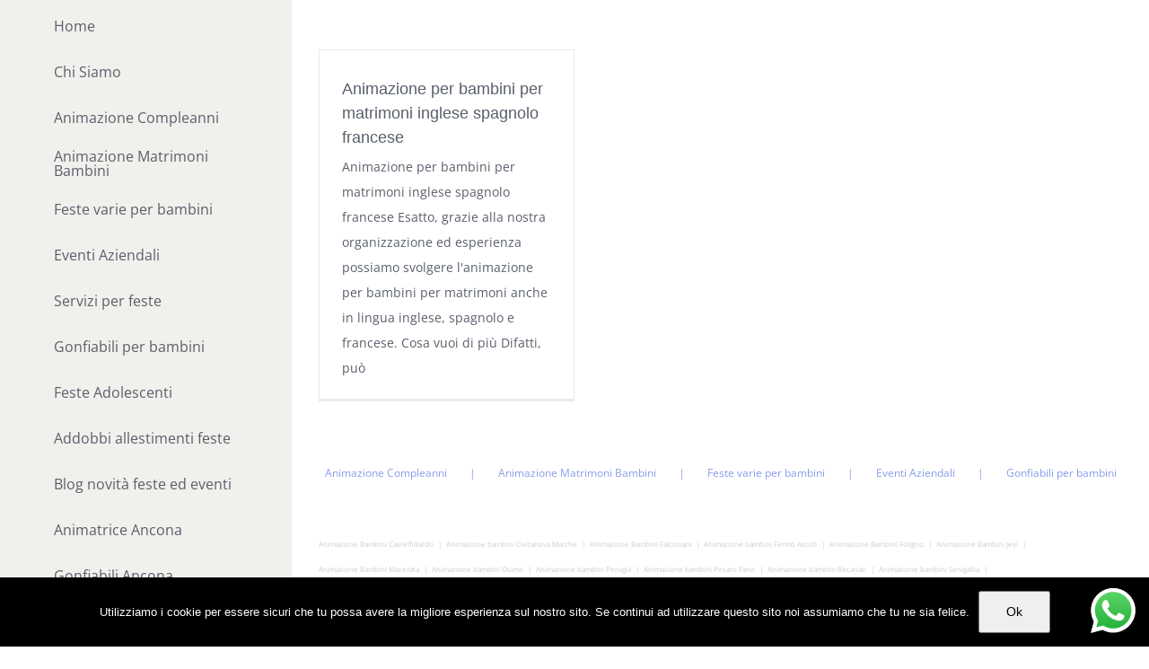

--- FILE ---
content_type: text/html; charset=UTF-8
request_url: https://www.animazionebambiniancona.it/tag/animazione-bambini-matrimonio-inglese/
body_size: 16896
content:
<!DOCTYPE html>
<html class="avada-html-layout-wide avada-html-header-position-left avada-html-is-archive" lang="it-IT" prefix="og: http://ogp.me/ns# fb: http://ogp.me/ns/fb#">
<head>
	<meta http-equiv="X-UA-Compatible" content="IE=edge" />
	<meta http-equiv="Content-Type" content="text/html; charset=utf-8"/>
	<meta name="viewport" content="width=device-width, initial-scale=1" />
	<meta name='robots' content='index, follow, max-image-preview:large, max-snippet:-1, max-video-preview:-1' />
	
	
	<!-- This site is optimized with the Yoast SEO plugin v26.4 - https://yoast.com/wordpress/plugins/seo/ -->
	<link media="all" href="https://www.animazionebambiniancona.it/wp-content/cache/autoptimize/css/autoptimize_d4f9abe585305968caf8433893157d3c.css" rel="stylesheet"><title>Animazione bambini matrimonio inglese Archives - Animazione per Bambini Ancona</title>
	<link rel="canonical" href="https://www.animazionebambiniancona.it/tag/animazione-bambini-matrimonio-inglese/" />
	<meta property="og:locale" content="it_IT" />
	<meta property="og:type" content="article" />
	<meta property="og:title" content="Animazione bambini matrimonio inglese Archives - Animazione per Bambini Ancona" />
	<meta property="og:url" content="https://www.animazionebambiniancona.it/tag/animazione-bambini-matrimonio-inglese/" />
	<meta property="og:site_name" content="Animazione per Bambini Ancona" />
	<meta property="og:image" content="https://www.animazionebambiniancona.it/wp-content/uploads/2018/11/Logo-Maracaibo-Animazione-per-bambini.jpg" />
	<meta property="og:image:width" content="176" />
	<meta property="og:image:height" content="114" />
	<meta property="og:image:type" content="image/jpeg" />
	<meta name="twitter:card" content="summary_large_image" />
	<script type="application/ld+json" class="yoast-schema-graph">{"@context":"https://schema.org","@graph":[{"@type":"CollectionPage","@id":"https://www.animazionebambiniancona.it/tag/animazione-bambini-matrimonio-inglese/","url":"https://www.animazionebambiniancona.it/tag/animazione-bambini-matrimonio-inglese/","name":"Animazione bambini matrimonio inglese Archives - Animazione per Bambini Ancona","isPartOf":{"@id":"https://www.animazionebambiniancona.it/#website"},"primaryImageOfPage":{"@id":"https://www.animazionebambiniancona.it/tag/animazione-bambini-matrimonio-inglese/#primaryimage"},"image":{"@id":"https://www.animazionebambiniancona.it/tag/animazione-bambini-matrimonio-inglese/#primaryimage"},"thumbnailUrl":"https://www.animazionebambiniancona.it/wp-content/uploads/2018/08/Entertainment-for-children-during-wedding-4.jpg","breadcrumb":{"@id":"https://www.animazionebambiniancona.it/tag/animazione-bambini-matrimonio-inglese/#breadcrumb"},"inLanguage":"it-IT"},{"@type":"ImageObject","inLanguage":"it-IT","@id":"https://www.animazionebambiniancona.it/tag/animazione-bambini-matrimonio-inglese/#primaryimage","url":"https://www.animazionebambiniancona.it/wp-content/uploads/2018/08/Entertainment-for-children-during-wedding-4.jpg","contentUrl":"https://www.animazionebambiniancona.it/wp-content/uploads/2018/08/Entertainment-for-children-during-wedding-4.jpg","width":644,"height":302,"caption":"Animazione per bambini per matrimoni inglese francese spagnolo"},{"@type":"BreadcrumbList","@id":"https://www.animazionebambiniancona.it/tag/animazione-bambini-matrimonio-inglese/#breadcrumb","itemListElement":[{"@type":"ListItem","position":1,"name":"Home","item":"https://www.animazionebambiniancona.it/"},{"@type":"ListItem","position":2,"name":"Animazione bambini matrimonio inglese"}]},{"@type":"WebSite","@id":"https://www.animazionebambiniancona.it/#website","url":"https://www.animazionebambiniancona.it/","name":"Animazione per Bambini Ancona","description":"La migliore animazione della provincia di Ancona e dintorni !!!","publisher":{"@id":"https://www.animazionebambiniancona.it/#organization"},"potentialAction":[{"@type":"SearchAction","target":{"@type":"EntryPoint","urlTemplate":"https://www.animazionebambiniancona.it/?s={search_term_string}"},"query-input":{"@type":"PropertyValueSpecification","valueRequired":true,"valueName":"search_term_string"}}],"inLanguage":"it-IT"},{"@type":"Organization","@id":"https://www.animazionebambiniancona.it/#organization","name":"Animazione Maracaibo Ancona","url":"https://www.animazionebambiniancona.it/","logo":{"@type":"ImageObject","inLanguage":"it-IT","@id":"https://www.animazionebambiniancona.it/#/schema/logo/image/","url":"https://www.animazionebambiniancona.it/wp-content/uploads/2021/11/Animazione-Maracaibo-Eventi-Feste-Gonfiabili-Allestimenti-Logo-rid-2-min.jpg","contentUrl":"https://www.animazionebambiniancona.it/wp-content/uploads/2021/11/Animazione-Maracaibo-Eventi-Feste-Gonfiabili-Allestimenti-Logo-rid-2-min.jpg","width":213,"height":232,"caption":"Animazione Maracaibo Ancona"},"image":{"@id":"https://www.animazionebambiniancona.it/#/schema/logo/image/"},"sameAs":["https://www.facebook.com/AnimazioneMaracaibo/","https://www.youtube.com/channel/UC0QU3U8mYpk8tCZwY8-3m3g"]}]}</script>
	<!-- / Yoast SEO plugin. -->


<link rel="alternate" type="application/rss+xml" title="Animazione per Bambini Ancona &raquo; Feed" href="https://www.animazionebambiniancona.it/feed/" />
<link rel="alternate" type="application/rss+xml" title="Animazione per Bambini Ancona &raquo; Feed dei commenti" href="https://www.animazionebambiniancona.it/comments/feed/" />
					<link rel="shortcut icon" href="https://www.animazionebambiniancona.it/wp-content/uploads/2018/08/Logo-Animazione-per-bambini-Maracaibo-per-mobile.jpg" type="image/x-icon" />
		
					<!-- Apple Touch Icon -->
			<link rel="apple-touch-icon" sizes="180x180" href="https://www.animazionebambiniancona.it/wp-content/uploads/2018/08/Logo-Animazione-per-bambini-Maracaibo-per-mobile.jpg">
		
					<!-- Android Icon -->
			<link rel="icon" sizes="192x192" href="https://www.animazionebambiniancona.it/wp-content/uploads/2018/08/Logo-Animazione-per-bambini-Maracaibo-per-mobile.jpg">
		
					<!-- MS Edge Icon -->
			<meta name="msapplication-TileImage" content="https://www.animazionebambiniancona.it/wp-content/uploads/2018/08/Logo-Animazione-per-bambini-Maracaibo-per-mobile.jpg">
				<link rel="alternate" type="application/rss+xml" title="Animazione per Bambini Ancona &raquo; Animazione bambini matrimonio inglese Feed del tag" href="https://www.animazionebambiniancona.it/tag/animazione-bambini-matrimonio-inglese/feed/" />
				
		<meta property="og:locale" content="it_IT"/>
		<meta property="og:type" content="article"/>
		<meta property="og:site_name" content="Animazione per Bambini Ancona"/>
		<meta property="og:title" content="Animazione bambini matrimonio inglese Archives - Animazione per Bambini Ancona"/>
				<meta property="og:url" content="https://www.animazionebambiniancona.it/animazione-per-matrimoni/animazione-per-bambini-per-matrimoni-inglese-spagnolo-francese/"/>
																				<meta property="og:image" content="https://www.animazionebambiniancona.it/wp-content/uploads/2018/08/Entertainment-for-children-during-wedding-4.jpg"/>
		<meta property="og:image:width" content="644"/>
		<meta property="og:image:height" content="302"/>
		<meta property="og:image:type" content="image/jpeg"/>
				<script type="text/javascript">
/* <![CDATA[ */
window._wpemojiSettings = {"baseUrl":"https:\/\/s.w.org\/images\/core\/emoji\/16.0.1\/72x72\/","ext":".png","svgUrl":"https:\/\/s.w.org\/images\/core\/emoji\/16.0.1\/svg\/","svgExt":".svg","source":{"concatemoji":"https:\/\/www.animazionebambiniancona.it\/wp-includes\/js\/wp-emoji-release.min.js?ver=6.8.3"}};
/*! This file is auto-generated */
!function(s,n){var o,i,e;function c(e){try{var t={supportTests:e,timestamp:(new Date).valueOf()};sessionStorage.setItem(o,JSON.stringify(t))}catch(e){}}function p(e,t,n){e.clearRect(0,0,e.canvas.width,e.canvas.height),e.fillText(t,0,0);var t=new Uint32Array(e.getImageData(0,0,e.canvas.width,e.canvas.height).data),a=(e.clearRect(0,0,e.canvas.width,e.canvas.height),e.fillText(n,0,0),new Uint32Array(e.getImageData(0,0,e.canvas.width,e.canvas.height).data));return t.every(function(e,t){return e===a[t]})}function u(e,t){e.clearRect(0,0,e.canvas.width,e.canvas.height),e.fillText(t,0,0);for(var n=e.getImageData(16,16,1,1),a=0;a<n.data.length;a++)if(0!==n.data[a])return!1;return!0}function f(e,t,n,a){switch(t){case"flag":return n(e,"\ud83c\udff3\ufe0f\u200d\u26a7\ufe0f","\ud83c\udff3\ufe0f\u200b\u26a7\ufe0f")?!1:!n(e,"\ud83c\udde8\ud83c\uddf6","\ud83c\udde8\u200b\ud83c\uddf6")&&!n(e,"\ud83c\udff4\udb40\udc67\udb40\udc62\udb40\udc65\udb40\udc6e\udb40\udc67\udb40\udc7f","\ud83c\udff4\u200b\udb40\udc67\u200b\udb40\udc62\u200b\udb40\udc65\u200b\udb40\udc6e\u200b\udb40\udc67\u200b\udb40\udc7f");case"emoji":return!a(e,"\ud83e\udedf")}return!1}function g(e,t,n,a){var r="undefined"!=typeof WorkerGlobalScope&&self instanceof WorkerGlobalScope?new OffscreenCanvas(300,150):s.createElement("canvas"),o=r.getContext("2d",{willReadFrequently:!0}),i=(o.textBaseline="top",o.font="600 32px Arial",{});return e.forEach(function(e){i[e]=t(o,e,n,a)}),i}function t(e){var t=s.createElement("script");t.src=e,t.defer=!0,s.head.appendChild(t)}"undefined"!=typeof Promise&&(o="wpEmojiSettingsSupports",i=["flag","emoji"],n.supports={everything:!0,everythingExceptFlag:!0},e=new Promise(function(e){s.addEventListener("DOMContentLoaded",e,{once:!0})}),new Promise(function(t){var n=function(){try{var e=JSON.parse(sessionStorage.getItem(o));if("object"==typeof e&&"number"==typeof e.timestamp&&(new Date).valueOf()<e.timestamp+604800&&"object"==typeof e.supportTests)return e.supportTests}catch(e){}return null}();if(!n){if("undefined"!=typeof Worker&&"undefined"!=typeof OffscreenCanvas&&"undefined"!=typeof URL&&URL.createObjectURL&&"undefined"!=typeof Blob)try{var e="postMessage("+g.toString()+"("+[JSON.stringify(i),f.toString(),p.toString(),u.toString()].join(",")+"));",a=new Blob([e],{type:"text/javascript"}),r=new Worker(URL.createObjectURL(a),{name:"wpTestEmojiSupports"});return void(r.onmessage=function(e){c(n=e.data),r.terminate(),t(n)})}catch(e){}c(n=g(i,f,p,u))}t(n)}).then(function(e){for(var t in e)n.supports[t]=e[t],n.supports.everything=n.supports.everything&&n.supports[t],"flag"!==t&&(n.supports.everythingExceptFlag=n.supports.everythingExceptFlag&&n.supports[t]);n.supports.everythingExceptFlag=n.supports.everythingExceptFlag&&!n.supports.flag,n.DOMReady=!1,n.readyCallback=function(){n.DOMReady=!0}}).then(function(){return e}).then(function(){var e;n.supports.everything||(n.readyCallback(),(e=n.source||{}).concatemoji?t(e.concatemoji):e.wpemoji&&e.twemoji&&(t(e.twemoji),t(e.wpemoji)))}))}((window,document),window._wpemojiSettings);
/* ]]> */
</script>



<link rel='stylesheet' id='fusion-dynamic-css-css' href='https://www.animazionebambiniancona.it/wp-content/uploads/fusion-styles/59a30ec88341b0569009f526d90900f9.min.css?ver=3.14' type='text/css' media='all' />
<script type="text/javascript" src="https://www.animazionebambiniancona.it/wp-includes/js/jquery/jquery.min.js?ver=3.7.1" id="jquery-core-js"></script>


<script type="text/javascript" id="cookie-notice-front-js-before">
/* <![CDATA[ */
var cnArgs = {"ajaxUrl":"https:\/\/www.animazionebambiniancona.it\/wp-admin\/admin-ajax.php","nonce":"9639aaf38d","hideEffect":"fade","position":"bottom","onScroll":false,"onScrollOffset":100,"onClick":false,"cookieName":"cookie_notice_accepted","cookieTime":2592000,"cookieTimeRejected":2592000,"globalCookie":false,"redirection":false,"cache":false,"revokeCookies":false,"revokeCookiesOpt":"automatic"};
/* ]]> */
</script>

<link rel="https://api.w.org/" href="https://www.animazionebambiniancona.it/wp-json/" /><link rel="alternate" title="JSON" type="application/json" href="https://www.animazionebambiniancona.it/wp-json/wp/v2/tags/98" /><link rel="EditURI" type="application/rsd+xml" title="RSD" href="https://www.animazionebambiniancona.it/xmlrpc.php?rsd" />
<meta name="generator" content="WordPress 6.8.3" />
<script id="wpcp_disable_selection" type="text/javascript">
var image_save_msg='You are not allowed to save images!';
	var no_menu_msg='Context Menu disabled!';
	var smessage = "Il contenuto è protetto !!!";

function disableEnterKey(e)
{
	var elemtype = e.target.tagName;
	
	elemtype = elemtype.toUpperCase();
	
	if (elemtype == "TEXT" || elemtype == "TEXTAREA" || elemtype == "INPUT" || elemtype == "PASSWORD" || elemtype == "SELECT" || elemtype == "OPTION" || elemtype == "EMBED")
	{
		elemtype = 'TEXT';
	}
	
	if (e.ctrlKey){
     var key;
     if(window.event)
          key = window.event.keyCode;     //IE
     else
          key = e.which;     //firefox (97)
    //if (key != 17) alert(key);
     if (elemtype!= 'TEXT' && (key == 97 || key == 65 || key == 67 || key == 99 || key == 88 || key == 120 || key == 26 || key == 85  || key == 86 || key == 83 || key == 43 || key == 73))
     {
		if(wccp_free_iscontenteditable(e)) return true;
		show_wpcp_message('You are not allowed to copy content or view source');
		return false;
     }else
     	return true;
     }
}


/*For contenteditable tags*/
function wccp_free_iscontenteditable(e)
{
	var e = e || window.event; // also there is no e.target property in IE. instead IE uses window.event.srcElement
  	
	var target = e.target || e.srcElement;

	var elemtype = e.target.nodeName;
	
	elemtype = elemtype.toUpperCase();
	
	var iscontenteditable = "false";
		
	if(typeof target.getAttribute!="undefined" ) iscontenteditable = target.getAttribute("contenteditable"); // Return true or false as string
	
	var iscontenteditable2 = false;
	
	if(typeof target.isContentEditable!="undefined" ) iscontenteditable2 = target.isContentEditable; // Return true or false as boolean

	if(target.parentElement.isContentEditable) iscontenteditable2 = true;
	
	if (iscontenteditable == "true" || iscontenteditable2 == true)
	{
		if(typeof target.style!="undefined" ) target.style.cursor = "text";
		
		return true;
	}
}

////////////////////////////////////
function disable_copy(e)
{	
	var e = e || window.event; // also there is no e.target property in IE. instead IE uses window.event.srcElement
	
	var elemtype = e.target.tagName;
	
	elemtype = elemtype.toUpperCase();
	
	if (elemtype == "TEXT" || elemtype == "TEXTAREA" || elemtype == "INPUT" || elemtype == "PASSWORD" || elemtype == "SELECT" || elemtype == "OPTION" || elemtype == "EMBED")
	{
		elemtype = 'TEXT';
	}
	
	if(wccp_free_iscontenteditable(e)) return true;
	
	var isSafari = /Safari/.test(navigator.userAgent) && /Apple Computer/.test(navigator.vendor);
	
	var checker_IMG = '';
	if (elemtype == "IMG" && checker_IMG == 'checked' && e.detail >= 2) {show_wpcp_message(alertMsg_IMG);return false;}
	if (elemtype != "TEXT")
	{
		if (smessage !== "" && e.detail == 2)
			show_wpcp_message(smessage);
		
		if (isSafari)
			return true;
		else
			return false;
	}	
}

//////////////////////////////////////////
function disable_copy_ie()
{
	var e = e || window.event;
	var elemtype = window.event.srcElement.nodeName;
	elemtype = elemtype.toUpperCase();
	if(wccp_free_iscontenteditable(e)) return true;
	if (elemtype == "IMG") {show_wpcp_message(alertMsg_IMG);return false;}
	if (elemtype != "TEXT" && elemtype != "TEXTAREA" && elemtype != "INPUT" && elemtype != "PASSWORD" && elemtype != "SELECT" && elemtype != "OPTION" && elemtype != "EMBED")
	{
		return false;
	}
}	
function reEnable()
{
	return true;
}
document.onkeydown = disableEnterKey;
document.onselectstart = disable_copy_ie;
if(navigator.userAgent.indexOf('MSIE')==-1)
{
	document.onmousedown = disable_copy;
	document.onclick = reEnable;
}
function disableSelection(target)
{
    //For IE This code will work
    if (typeof target.onselectstart!="undefined")
    target.onselectstart = disable_copy_ie;
    
    //For Firefox This code will work
    else if (typeof target.style.MozUserSelect!="undefined")
    {target.style.MozUserSelect="none";}
    
    //All other  (ie: Opera) This code will work
    else
    target.onmousedown=function(){return false}
    target.style.cursor = "default";
}
//Calling the JS function directly just after body load
window.onload = function(){disableSelection(document.body);};

//////////////////special for safari Start////////////////
var onlongtouch;
var timer;
var touchduration = 1000; //length of time we want the user to touch before we do something

var elemtype = "";
function touchstart(e) {
	var e = e || window.event;
  // also there is no e.target property in IE.
  // instead IE uses window.event.srcElement
  	var target = e.target || e.srcElement;
	
	elemtype = window.event.srcElement.nodeName;
	
	elemtype = elemtype.toUpperCase();
	
	if(!wccp_pro_is_passive()) e.preventDefault();
	if (!timer) {
		timer = setTimeout(onlongtouch, touchduration);
	}
}

function touchend() {
    //stops short touches from firing the event
    if (timer) {
        clearTimeout(timer);
        timer = null;
    }
	onlongtouch();
}

onlongtouch = function(e) { //this will clear the current selection if anything selected
	
	if (elemtype != "TEXT" && elemtype != "TEXTAREA" && elemtype != "INPUT" && elemtype != "PASSWORD" && elemtype != "SELECT" && elemtype != "EMBED" && elemtype != "OPTION")	
	{
		if (window.getSelection) {
			if (window.getSelection().empty) {  // Chrome
			window.getSelection().empty();
			} else if (window.getSelection().removeAllRanges) {  // Firefox
			window.getSelection().removeAllRanges();
			}
		} else if (document.selection) {  // IE?
			document.selection.empty();
		}
		return false;
	}
};

document.addEventListener("DOMContentLoaded", function(event) { 
    window.addEventListener("touchstart", touchstart, false);
    window.addEventListener("touchend", touchend, false);
});

function wccp_pro_is_passive() {

  var cold = false,
  hike = function() {};

  try {
	  const object1 = {};
  var aid = Object.defineProperty(object1, 'passive', {
  get() {cold = true}
  });
  window.addEventListener('test', hike, aid);
  window.removeEventListener('test', hike, aid);
  } catch (e) {}

  return cold;
}
/*special for safari End*/
</script>
<script id="wpcp_disable_Right_Click" type="text/javascript">
document.ondragstart = function() { return false;}
	function nocontext(e) {
	   return false;
	}
	document.oncontextmenu = nocontext;
</script>

<script id="wpcp_css_disable_selection" type="text/javascript">
var e = document.getElementsByTagName('body')[0];
if(e)
{
	e.setAttribute('unselectable',"on");
}
</script>
		<script type="text/javascript">
			var doc = document.documentElement;
			doc.setAttribute( 'data-useragent', navigator.userAgent );
		</script>
		<!-- Global site tag (gtag.js) - Google Analytics -->
<script async src="https://www.googletagmanager.com/gtag/js?id=UA-124490670-1"></script>
<script>
  window.dataLayer = window.dataLayer || [];
  function gtag(){dataLayer.push(arguments);}
  gtag('js', new Date());

  gtag('config', 'UA-124490670-1');
</script>
	<!-- Facebook Pixel Code -->
<script>
  !function(f,b,e,v,n,t,s)
  {if(f.fbq)return;n=f.fbq=function(){n.callMethod?
  n.callMethod.apply(n,arguments):n.queue.push(arguments)};
  if(!f._fbq)f._fbq=n;n.push=n;n.loaded=!0;n.version='2.0';
  n.queue=[];t=b.createElement(e);t.async=!0;
  t.src=v;s=b.getElementsByTagName(e)[0];
  s.parentNode.insertBefore(t,s)}(window, document,'script',
  'https://connect.facebook.net/en_US/fbevents.js');
  fbq('init', '242477226301397');
  fbq('track', 'PageView');
</script>
<noscript><img height="1" width="1" style="display:none"
  src="https://www.facebook.com/tr?id=242477226301397&ev=PageView&noscript=1"
/></noscript>
<!-- End Facebook Pixel Code --></head>

<body class="archive tag tag-animazione-bambini-matrimonio-inglese tag-98 wp-theme-Avada wp-child-theme-Avada-Child-Theme cookies-not-set unselectable fusion-image-hovers fusion-pagination-sizing fusion-button_type-flat fusion-button_span-no fusion-button_gradient-linear avada-image-rollover-circle-yes avada-image-rollover-yes avada-image-rollover-direction-left fusion-body ltr no-tablet-sticky-header no-mobile-sticky-header no-mobile-slidingbar avada-has-rev-slider-styles fusion-disable-outline fusion-sub-menu-fade mobile-logo-pos-center layout-wide-mode avada-has-boxed-modal-shadow-none layout-scroll-offset-full avada-has-zero-margin-offset-top side-header side-header-left menu-text-align-left mobile-menu-design-classic fusion-show-pagination-text fusion-header-layout-v1 avada-responsive avada-footer-fx-none avada-menu-highlight-style-arrow fusion-search-form-clean fusion-main-menu-search-dropdown fusion-avatar-circle avada-dropdown-styles avada-blog-layout-grid avada-blog-archive-layout-grid avada-header-shadow-no avada-menu-icon-position-left avada-has-megamenu-shadow avada-has-mainmenu-dropdown-divider avada-has-main-nav-search-icon avada-has-breadcrumb-mobile-hidden avada-has-titlebar-hide avada-has-pagination-padding avada-flyout-menu-direction-fade avada-ec-views-v1" data-awb-post-id="1209">
		<a class="skip-link screen-reader-text" href="#content">Salta al contenuto</a>

	<div id="boxed-wrapper">
		
		<div id="wrapper" class="fusion-wrapper">
			<div id="home" style="position:relative;top:-1px;"></div>
							
																
<div id="side-header-sticky"></div>
<div id="side-header" class="clearfix fusion-mobile-menu-design-classic fusion-sticky-logo-1 fusion-mobile-logo-1 fusion-sticky-menu-1">
	<div class="side-header-wrapper">
								<div class="side-header-content fusion-logo-center fusion-mobile-logo-1">
				<div class="fusion-logo" data-margin-top="50px" data-margin-bottom="50px" data-margin-left="0px" data-margin-right="0px">
			<a class="fusion-logo-link"  href="https://www.animazionebambiniancona.it/" >

						<!-- standard logo -->
			<noscript><img src="https://www.animazionebambiniancona.it/wp-content/uploads/2018/11/Logo-Maracaibo-Animazione-per-bambini.jpg" srcset="https://www.animazionebambiniancona.it/wp-content/uploads/2018/11/Logo-Maracaibo-Animazione-per-bambini.jpg 1x, https://www.animazionebambiniancona.it/wp-content/uploads/2018/11/Logo-Maracaibo-Animazione-per-bambini.jpg 2x" width="176" height="114" style="max-height:114px;height:auto;" alt="Animazione per Bambini Ancona Logo" data-retina_logo_url="https://www.animazionebambiniancona.it/wp-content/uploads/2018/11/Logo-Maracaibo-Animazione-per-bambini.jpg" class="fusion-standard-logo" /></noscript><img src='data:image/svg+xml,%3Csvg%20xmlns=%22http://www.w3.org/2000/svg%22%20viewBox=%220%200%20176%20114%22%3E%3C/svg%3E' data-src="https://www.animazionebambiniancona.it/wp-content/uploads/2018/11/Logo-Maracaibo-Animazione-per-bambini.jpg" data-srcset="https://www.animazionebambiniancona.it/wp-content/uploads/2018/11/Logo-Maracaibo-Animazione-per-bambini.jpg 1x, https://www.animazionebambiniancona.it/wp-content/uploads/2018/11/Logo-Maracaibo-Animazione-per-bambini.jpg 2x" width="176" height="114" style="max-height:114px;height:auto;" alt="Animazione per Bambini Ancona Logo" data-retina_logo_url="https://www.animazionebambiniancona.it/wp-content/uploads/2018/11/Logo-Maracaibo-Animazione-per-bambini.jpg" class="lazyload fusion-standard-logo" />

											<!-- mobile logo -->
				<noscript><img src="https://www.animazionebambiniancona.it/wp-content/uploads/2018/11/Logo-Maracaibo-Animazione-per-bambini.jpg" srcset="https://www.animazionebambiniancona.it/wp-content/uploads/2018/11/Logo-Maracaibo-Animazione-per-bambini.jpg 1x, https://www.animazionebambiniancona.it/wp-content/uploads/2018/11/Logo-Maracaibo-Animazione-per-bambini.jpg 2x" width="176" height="114" style="max-height:114px;height:auto;" alt="Animazione per Bambini Ancona Logo" data-retina_logo_url="https://www.animazionebambiniancona.it/wp-content/uploads/2018/11/Logo-Maracaibo-Animazione-per-bambini.jpg" class="fusion-mobile-logo" /></noscript><img src='data:image/svg+xml,%3Csvg%20xmlns=%22http://www.w3.org/2000/svg%22%20viewBox=%220%200%20176%20114%22%3E%3C/svg%3E' data-src="https://www.animazionebambiniancona.it/wp-content/uploads/2018/11/Logo-Maracaibo-Animazione-per-bambini.jpg" data-srcset="https://www.animazionebambiniancona.it/wp-content/uploads/2018/11/Logo-Maracaibo-Animazione-per-bambini.jpg 1x, https://www.animazionebambiniancona.it/wp-content/uploads/2018/11/Logo-Maracaibo-Animazione-per-bambini.jpg 2x" width="176" height="114" style="max-height:114px;height:auto;" alt="Animazione per Bambini Ancona Logo" data-retina_logo_url="https://www.animazionebambiniancona.it/wp-content/uploads/2018/11/Logo-Maracaibo-Animazione-per-bambini.jpg" class="lazyload fusion-mobile-logo" />
			
											<!-- sticky header logo -->
				<noscript><img src="https://www.animazionebambiniancona.it/wp-content/uploads/2018/11/Logo-Maracaibo-Animazione-per-bambini.jpg" srcset="https://www.animazionebambiniancona.it/wp-content/uploads/2018/11/Logo-Maracaibo-Animazione-per-bambini.jpg 1x, https://www.animazionebambiniancona.it/wp-content/uploads/2018/11/Logo-Maracaibo-Animazione-per-bambini.jpg 2x" width="176" height="114" style="max-height:114px;height:auto;" alt="Animazione per Bambini Ancona Logo" data-retina_logo_url="https://www.animazionebambiniancona.it/wp-content/uploads/2018/11/Logo-Maracaibo-Animazione-per-bambini.jpg" class="fusion-sticky-logo" /></noscript><img src='data:image/svg+xml,%3Csvg%20xmlns=%22http://www.w3.org/2000/svg%22%20viewBox=%220%200%20176%20114%22%3E%3C/svg%3E' data-src="https://www.animazionebambiniancona.it/wp-content/uploads/2018/11/Logo-Maracaibo-Animazione-per-bambini.jpg" data-srcset="https://www.animazionebambiniancona.it/wp-content/uploads/2018/11/Logo-Maracaibo-Animazione-per-bambini.jpg 1x, https://www.animazionebambiniancona.it/wp-content/uploads/2018/11/Logo-Maracaibo-Animazione-per-bambini.jpg 2x" width="176" height="114" style="max-height:114px;height:auto;" alt="Animazione per Bambini Ancona Logo" data-retina_logo_url="https://www.animazionebambiniancona.it/wp-content/uploads/2018/11/Logo-Maracaibo-Animazione-per-bambini.jpg" class="lazyload fusion-sticky-logo" />
					</a>
		</div>		</div>
		<div class="fusion-main-menu-container fusion-logo-menu-center">
			<nav class="fusion-main-menu" aria-label="Menu Principale"><ul id="menu-menu-animazione-bambini" class="fusion-menu"><li  id="menu-item-22"  class="menu-item menu-item-type-post_type menu-item-object-page menu-item-home menu-item-22"  data-item-id="22"><a  title="Animazione bambini Home" href="https://www.animazionebambiniancona.it/" class="fusion-arrow-highlight"><span class="menu-text">Home<span class="fusion-arrow-svg"><svg height="25px" width="18px">
						<path d="M0 0 L18 12.5 L0 25 Z" fill="rgb(241,240,236)" class="header_border_color_stroke" stroke-width="1"/>
						</svg></span></span></a></li><li  id="menu-item-958"  class="menu-item menu-item-type-custom menu-item-object-custom menu-item-has-children menu-item-958 fusion-dropdown-menu"  data-item-id="958"><a  title="Scopri chi siamo" href="#" class="fusion-arrow-highlight"><span class="menu-text">Chi Siamo<span class="fusion-arrow-svg"><svg height="25px" width="18px">
						<path d="M0 0 L18 12.5 L0 25 Z" fill="rgb(241,240,236)" class="header_border_color_stroke" stroke-width="1"/>
						</svg></span><span class="fusion-dropdown-svg"><svg height="25px" width="18px">
						<path d="M18 0 L0 12.5 L18 25 Z" fill="#f2efef"/>
						</svg></span></span></a><ul class="sub-menu"><li  id="menu-item-911"  class="menu-item menu-item-type-post_type menu-item-object-page menu-item-911 fusion-dropdown-submenu" ><a  title="Tutto sulla nostra agenzia di Animazione" href="https://www.animazionebambiniancona.it/agenzia-animazione/" class="fusion-arrow-highlight"><span>La nostra agenzia</span></a></li><li  id="menu-item-922"  class="menu-item menu-item-type-post_type menu-item-object-page menu-item-922 fusion-dropdown-submenu" ><a  title="Agenzia di Animazione referenziata per bambini professionale affidabile" href="https://www.animazionebambiniancona.it/animazione-con-referenze/" class="fusion-arrow-highlight"><span>Animazione con referenze: le nostre referenze</span></a></li><li  id="menu-item-926"  class="menu-item menu-item-type-post_type menu-item-object-page menu-item-926 fusion-dropdown-submenu" ><a  title="Mail cellulare e altro" href="https://www.animazionebambiniancona.it/contatti/" class="fusion-arrow-highlight"><span>Contatti Animazione e Gonfiabili Ancona</span></a></li></ul></li><li  id="menu-item-21"  class="menu-item menu-item-type-post_type menu-item-object-page menu-item-21"  data-item-id="21"><a  title="Animazione per bambini ai compleanni" href="https://www.animazionebambiniancona.it/animazione-compleanni/" class="fusion-arrow-highlight"><span class="menu-text">Animazione Compleanni<span class="fusion-arrow-svg"><svg height="25px" width="18px">
						<path d="M0 0 L18 12.5 L0 25 Z" fill="rgb(241,240,236)" class="header_border_color_stroke" stroke-width="1"/>
						</svg></span></span></a></li><li  id="menu-item-19"  class="menu-item menu-item-type-post_type menu-item-object-page menu-item-19"  data-item-id="19"><a  title="Animazione per bambini per Matrimoni" href="https://www.animazionebambiniancona.it/animazione-matrimoni/" class="fusion-arrow-highlight"><span class="menu-text">Animazione Matrimoni Bambini<span class="fusion-arrow-svg"><svg height="25px" width="18px">
						<path d="M0 0 L18 12.5 L0 25 Z" fill="rgb(241,240,236)" class="header_border_color_stroke" stroke-width="1"/>
						</svg></span></span></a></li><li  id="menu-item-1044"  class="menu-item menu-item-type-post_type menu-item-object-page menu-item-1044"  data-item-id="1044"><a  title="Animazione per feste varie per bambini" href="https://www.animazionebambiniancona.it/feste-varie-per-bambini/" class="fusion-arrow-highlight"><span class="menu-text">Feste varie per bambini<span class="fusion-arrow-svg"><svg height="25px" width="18px">
						<path d="M0 0 L18 12.5 L0 25 Z" fill="rgb(241,240,236)" class="header_border_color_stroke" stroke-width="1"/>
						</svg></span></span></a></li><li  id="menu-item-1191"  class="menu-item menu-item-type-post_type menu-item-object-page menu-item-1191"  data-item-id="1191"><a  title="Organizzazione eventi feste aziendali" href="https://www.animazionebambiniancona.it/eventi-aziendali/" class="fusion-arrow-highlight"><span class="menu-text">Eventi Aziendali<span class="fusion-arrow-svg"><svg height="25px" width="18px">
						<path d="M0 0 L18 12.5 L0 25 Z" fill="rgb(241,240,236)" class="header_border_color_stroke" stroke-width="1"/>
						</svg></span></span></a></li><li  id="menu-item-912"  class="menu-item menu-item-type-post_type menu-item-object-page menu-item-has-children menu-item-912 fusion-dropdown-menu"  data-item-id="912"><a  title="Servizi per personalizzare la tua festa" href="https://www.animazionebambiniancona.it/servizi-per-feste/" class="fusion-arrow-highlight"><span class="menu-text">Servizi per feste<span class="fusion-arrow-svg"><svg height="25px" width="18px">
						<path d="M0 0 L18 12.5 L0 25 Z" fill="rgb(241,240,236)" class="header_border_color_stroke" stroke-width="1"/>
						</svg></span><span class="fusion-dropdown-svg"><svg height="25px" width="18px">
						<path d="M18 0 L0 12.5 L18 25 Z" fill="#f2efef"/>
						</svg></span></span></a><ul class="sub-menu"><li  id="menu-item-1693"  class="menu-item menu-item-type-post_type menu-item-object-page menu-item-1693 fusion-dropdown-submenu" ><a  title="Servizi per feste per bambini e adulti animazione e organizzazione" href="https://www.animazionebambiniancona.it/servizi-per-feste/" class="fusion-arrow-highlight"><span>Servizi per feste</span></a></li><li  id="menu-item-1684"  class="menu-item menu-item-type-post_type menu-item-object-page menu-item-1684 fusion-dropdown-submenu" ><a  title="Mascotte a noleggio in affitto personaggi" href="https://www.animazionebambiniancona.it/mascotte-a-noleggio/" class="fusion-arrow-highlight"><span>Mascotte a noleggio</span></a></li><li  id="menu-item-1685"  class="menu-item menu-item-type-post_type menu-item-object-page menu-item-1685 fusion-dropdown-submenu" ><a  title="Addobbi allestimenti feste palloncini elio mylar numeri compleanni " href="https://www.animazionebambiniancona.it/addobbi-allestimenti-feste/" class="fusion-arrow-highlight"><span>Addobbi allestimenti feste</span></a></li><li  id="menu-item-1689"  class="menu-item menu-item-type-post_type menu-item-object-page menu-item-1689 fusion-dropdown-submenu" ><a  title="Animazione per locali centri commerciali negozi attività" href="https://www.animazionebambiniancona.it/locali-centri-commerciali-negozi/" class="fusion-arrow-highlight"><span>Animazione per locali centri commerciali negozi</span></a></li><li  id="menu-item-2296"  class="menu-item menu-item-type-post_type menu-item-object-page menu-item-2296 fusion-dropdown-submenu" ><a  href="https://www.animazionebambiniancona.it/beauty-spa-festa-bambini/" class="fusion-arrow-highlight"><span>Beauty Spa party</span></a></li><li  id="menu-item-1687"  class="menu-item menu-item-type-post_type menu-item-object-page menu-item-1687 fusion-dropdown-submenu" ><a  title="Battesimi comunioni cerimonie per bambini" href="https://www.animazionebambiniancona.it/battesimi-comunioni-cerimonie-per-bambini/" class="fusion-arrow-highlight"><span>Battesimi comunioni cerimonie per bambini</span></a></li><li  id="menu-item-1688"  class="menu-item menu-item-type-post_type menu-item-object-page menu-item-1688 fusion-dropdown-submenu" ><a  title="Animazione per Carnevale Natale Halloween bambini" href="https://www.animazionebambiniancona.it/carnevale-natale-halloween-bambini/" class="fusion-arrow-highlight"><span>Carnevale Natale Halloween bambini</span></a></li><li  id="menu-item-1691"  class="menu-item menu-item-type-post_type menu-item-object-page menu-item-1691 fusion-dropdown-submenu" ><a  title="Gonfiabili per matrimoni eventi aziendali feste varie in affitto noleggio" href="https://www.animazionebambiniancona.it/gonfiabili-matrimoni-feste/" class="fusion-arrow-highlight"><span>Gonfiabili per matrimoni eventi aziendali feste varie</span></a></li><li  id="menu-item-2195"  class="menu-item menu-item-type-custom menu-item-object-custom menu-item-has-children menu-item-2195 fusion-dropdown-submenu" ><a  href="#" class="fusion-arrow-highlight"><span>Feste Online</span></a><ul class="sub-menu"><li  id="menu-item-2085"  class="menu-item menu-item-type-post_type menu-item-object-page menu-item-2085" ><a  title="Compleanno online bambini da casa festa virtuale a distanza sul web" href="https://www.animazionebambiniancona.it/compleanno-online-bambini/" class="fusion-arrow-highlight"><span>Compleanno online bambini</span></a></li><li  id="menu-item-1941"  class="menu-item menu-item-type-post_type menu-item-object-page menu-item-1941" ><a  title="Compleanno online bambini da casa virtuale a distanza quarantena insieme virtuale" href="https://www.animazionebambiniancona.it/compleanno-online-da-casa-virtuale/" class="fusion-arrow-highlight"><span>Compleanno online da casa virtuale a distanza</span></a></li><li  id="menu-item-2120"  class="menu-item menu-item-type-post_type menu-item-object-page menu-item-2120" ><a  title="Babbo Natale online per bambini video da casa virtuale a distanza web" href="https://www.animazionebambiniancona.it/babbo-natale-online-bambini-video/" class="fusion-arrow-highlight"><span>Babbo Natale online</span></a></li><li  id="menu-item-1940"  class="menu-item menu-item-type-post_type menu-item-object-page menu-item-1940" ><a  title="Cumpleaños en línea por internet en espanol " href="https://www.animazionebambiniancona.it/cumpleanos-linea-internet-casa/" class="fusion-arrow-highlight"><span>Cumpleaños en línea por internet</span></a></li></ul></li></ul></li><li  id="menu-item-847"  class="menu-item menu-item-type-post_type menu-item-object-page menu-item-has-children menu-item-847 fusion-dropdown-menu"  data-item-id="847"><a  title="Noleggio gonfiabili per bambini" href="https://www.animazionebambiniancona.it/gonfiabili-per-bambini/" class="fusion-arrow-highlight"><span class="menu-text">Gonfiabili per bambini<span class="fusion-arrow-svg"><svg height="25px" width="18px">
						<path d="M0 0 L18 12.5 L0 25 Z" fill="rgb(241,240,236)" class="header_border_color_stroke" stroke-width="1"/>
						</svg></span><span class="fusion-dropdown-svg"><svg height="25px" width="18px">
						<path d="M18 0 L0 12.5 L18 25 Z" fill="#f2efef"/>
						</svg></span></span></a><ul class="sub-menu"><li  id="menu-item-1969"  class="menu-item menu-item-type-post_type menu-item-object-page menu-item-1969 fusion-dropdown-submenu" ><a  title="Noleggio gonfiabili per bambini – Giochi e scivoli in affitto" href="https://www.animazionebambiniancona.it/noleggio-gonfiabili-per-bambini/" class="fusion-arrow-highlight"><span>Noleggio gonfiabili</span></a></li><li  id="menu-item-1971"  class="menu-item menu-item-type-custom menu-item-object-custom menu-item-1971 fusion-dropdown-submenu" ><a  title="Vendita Giochi Gonfiabili per bambini offerte occasioni" href="https://www.gonfiabiliperbambini.com/" class="fusion-arrow-highlight"><span>Vendita Giochi Gonfiabili</span></a></li><li  id="menu-item-1964"  class="menu-item menu-item-type-post_type menu-item-object-page menu-item-1964 fusion-dropdown-submenu" ><a  title="Animazione e Gonfiabile per bambini pacchetto speciale" href="https://www.animazionebambiniancona.it/animazione-gonfiabile-bambini/" class="fusion-arrow-highlight"><span>Animazione e Gonfiabile</span></a></li><li  id="menu-item-1965"  class="menu-item menu-item-type-post_type menu-item-object-page menu-item-1965 fusion-dropdown-submenu" ><a  title="Gonfiabili Ancona noleggio affitto" href="https://www.animazionebambiniancona.it/gonfiabili-ancona-noleggio-affitto/" class="fusion-arrow-highlight"><span>Gonfiabili Ancona</span></a></li><li  id="menu-item-1966"  class="menu-item menu-item-type-post_type menu-item-object-page menu-item-1966 fusion-dropdown-submenu" ><a  title="Gonfiabili per bambini affitto" href="https://www.animazionebambiniancona.it/gonfiabili-per-bambini/" class="fusion-arrow-highlight"><span>Gonfiabili per bambini</span></a></li><li  id="menu-item-1967"  class="menu-item menu-item-type-post_type menu-item-object-page menu-item-1967 fusion-dropdown-submenu" ><a  title="Gonfiabili per bambini Macerata" href="https://www.animazionebambiniancona.it/gonfiabili-per-bambini-macerata/" class="fusion-arrow-highlight"><span>Gonfiabili Macerata</span></a></li><li  id="menu-item-1968"  class="menu-item menu-item-type-post_type menu-item-object-page menu-item-1968 fusion-dropdown-submenu" ><a  title="Gonfiabili per matrimoni eventi aziendali feste varie" href="https://www.animazionebambiniancona.it/gonfiabili-matrimoni-feste/" class="fusion-arrow-highlight"><span>Gonfiabili per eventi</span></a></li></ul></li><li  id="menu-item-1484"  class="menu-item menu-item-type-post_type menu-item-object-page menu-item-1484"  data-item-id="1484"><a  title="Feste per adolescenti animazione compleanni intrattenimento" href="https://www.animazionebambiniancona.it/feste-adolescenti/" class="fusion-arrow-highlight"><span class="menu-text">Feste Adolescenti<span class="fusion-arrow-svg"><svg height="25px" width="18px">
						<path d="M0 0 L18 12.5 L0 25 Z" fill="rgb(241,240,236)" class="header_border_color_stroke" stroke-width="1"/>
						</svg></span></span></a></li><li  id="menu-item-1625"  class="menu-item menu-item-type-post_type menu-item-object-page menu-item-1625"  data-item-id="1625"><a  title="Addobbi allestimenti feste compleanni palloncini composizioni elio numeri mylar" href="https://www.animazionebambiniancona.it/addobbi-allestimenti-feste/" class="fusion-arrow-highlight"><span class="menu-text">Addobbi allestimenti feste<span class="fusion-arrow-svg"><svg height="25px" width="18px">
						<path d="M0 0 L18 12.5 L0 25 Z" fill="rgb(241,240,236)" class="header_border_color_stroke" stroke-width="1"/>
						</svg></span></span></a></li><li  id="menu-item-2207"  class="menu-item menu-item-type-post_type menu-item-object-page menu-item-2207"  data-item-id="2207"><a  title="Novità feste ed eventi per bambini a Ancona Macerata e nelle Marche" href="https://www.animazionebambiniancona.it/novita-feste-eventi-bambini/" class="fusion-arrow-highlight"><span class="menu-text">Blog novità feste ed eventi<span class="fusion-arrow-svg"><svg height="25px" width="18px">
						<path d="M0 0 L18 12.5 L0 25 Z" fill="rgb(241,240,236)" class="header_border_color_stroke" stroke-width="1"/>
						</svg></span></span></a></li><li  id="menu-item-2249"  class="menu-item menu-item-type-post_type menu-item-object-page menu-item-2249"  data-item-id="2249"><a  href="https://www.animazionebambiniancona.it/animatrice-ancona/" class="fusion-arrow-highlight"><span class="menu-text">Animatrice Ancona<span class="fusion-arrow-svg"><svg height="25px" width="18px">
						<path d="M0 0 L18 12.5 L0 25 Z" fill="rgb(241,240,236)" class="header_border_color_stroke" stroke-width="1"/>
						</svg></span></span></a></li><li  id="menu-item-2251"  class="menu-item menu-item-type-post_type menu-item-object-page menu-item-2251"  data-item-id="2251"><a  href="https://www.animazionebambiniancona.it/gonfiabili-ancona-noleggio-affitto/" class="fusion-arrow-highlight"><span class="menu-text">Gonfiabili Ancona<span class="fusion-arrow-svg"><svg height="25px" width="18px">
						<path d="M0 0 L18 12.5 L0 25 Z" fill="rgb(241,240,236)" class="header_border_color_stroke" stroke-width="1"/>
						</svg></span></span></a></li><li  id="menu-item-959"  class="menu-item menu-item-type-post_type menu-item-object-page menu-item-959"  data-item-id="959"><a  title="Contatti Agenzia Animazione Maracaibo" href="https://www.animazionebambiniancona.it/contatti/" class="fusion-arrow-highlight"><span class="menu-text">Contatti Animazione e Gonfiabili Ancona<span class="fusion-arrow-svg"><svg height="25px" width="18px">
						<path d="M0 0 L18 12.5 L0 25 Z" fill="rgb(241,240,236)" class="header_border_color_stroke" stroke-width="1"/>
						</svg></span></span></a></li><li class="fusion-custom-menu-item fusion-main-menu-search"><a class="fusion-main-menu-icon" href="#" aria-label="Cerca" data-title="Cerca" title="Cerca" role="button" aria-expanded="false"></a><div class="fusion-custom-menu-item-contents">		<form role="search" class="searchform fusion-search-form  fusion-search-form-clean" method="get" action="https://www.animazionebambiniancona.it/">
			<div class="fusion-search-form-content">

				
				<div class="fusion-search-field search-field">
					<label><span class="screen-reader-text">Cerca per:</span>
													<input type="search" value="" name="s" class="s" placeholder="Cerca..." required aria-required="true" aria-label="Cerca..."/>
											</label>
				</div>
				<div class="fusion-search-button search-button">
					<input type="submit" class="fusion-search-submit searchsubmit" aria-label="Cerca" value="&#xf002;" />
									</div>

				
			</div>


			
		</form>
		</div></li></ul></nav><div class="fusion-mobile-navigation"><ul id="menu-menu-animazione-bambini-1" class="fusion-mobile-menu"><li   class="menu-item menu-item-type-post_type menu-item-object-page menu-item-home menu-item-22"  data-item-id="22"><a  title="Animazione bambini Home" href="https://www.animazionebambiniancona.it/" class="fusion-arrow-highlight"><span class="menu-text">Home<span class="fusion-arrow-svg"><svg height="25px" width="18px">
						<path d="M0 0 L18 12.5 L0 25 Z" fill="rgb(241,240,236)" class="header_border_color_stroke" stroke-width="1"/>
						</svg></span></span></a></li><li   class="menu-item menu-item-type-custom menu-item-object-custom menu-item-has-children menu-item-958 fusion-dropdown-menu"  data-item-id="958"><a  title="Scopri chi siamo" href="#" class="fusion-arrow-highlight"><span class="menu-text">Chi Siamo<span class="fusion-arrow-svg"><svg height="25px" width="18px">
						<path d="M0 0 L18 12.5 L0 25 Z" fill="rgb(241,240,236)" class="header_border_color_stroke" stroke-width="1"/>
						</svg></span><span class="fusion-dropdown-svg"><svg height="25px" width="18px">
						<path d="M18 0 L0 12.5 L18 25 Z" fill="#f2efef"/>
						</svg></span></span></a><ul class="sub-menu"><li   class="menu-item menu-item-type-post_type menu-item-object-page menu-item-911 fusion-dropdown-submenu" ><a  title="Tutto sulla nostra agenzia di Animazione" href="https://www.animazionebambiniancona.it/agenzia-animazione/" class="fusion-arrow-highlight"><span>La nostra agenzia</span></a></li><li   class="menu-item menu-item-type-post_type menu-item-object-page menu-item-922 fusion-dropdown-submenu" ><a  title="Agenzia di Animazione referenziata per bambini professionale affidabile" href="https://www.animazionebambiniancona.it/animazione-con-referenze/" class="fusion-arrow-highlight"><span>Animazione con referenze: le nostre referenze</span></a></li><li   class="menu-item menu-item-type-post_type menu-item-object-page menu-item-926 fusion-dropdown-submenu" ><a  title="Mail cellulare e altro" href="https://www.animazionebambiniancona.it/contatti/" class="fusion-arrow-highlight"><span>Contatti Animazione e Gonfiabili Ancona</span></a></li></ul></li><li   class="menu-item menu-item-type-post_type menu-item-object-page menu-item-21"  data-item-id="21"><a  title="Animazione per bambini ai compleanni" href="https://www.animazionebambiniancona.it/animazione-compleanni/" class="fusion-arrow-highlight"><span class="menu-text">Animazione Compleanni<span class="fusion-arrow-svg"><svg height="25px" width="18px">
						<path d="M0 0 L18 12.5 L0 25 Z" fill="rgb(241,240,236)" class="header_border_color_stroke" stroke-width="1"/>
						</svg></span></span></a></li><li   class="menu-item menu-item-type-post_type menu-item-object-page menu-item-19"  data-item-id="19"><a  title="Animazione per bambini per Matrimoni" href="https://www.animazionebambiniancona.it/animazione-matrimoni/" class="fusion-arrow-highlight"><span class="menu-text">Animazione Matrimoni Bambini<span class="fusion-arrow-svg"><svg height="25px" width="18px">
						<path d="M0 0 L18 12.5 L0 25 Z" fill="rgb(241,240,236)" class="header_border_color_stroke" stroke-width="1"/>
						</svg></span></span></a></li><li   class="menu-item menu-item-type-post_type menu-item-object-page menu-item-1044"  data-item-id="1044"><a  title="Animazione per feste varie per bambini" href="https://www.animazionebambiniancona.it/feste-varie-per-bambini/" class="fusion-arrow-highlight"><span class="menu-text">Feste varie per bambini<span class="fusion-arrow-svg"><svg height="25px" width="18px">
						<path d="M0 0 L18 12.5 L0 25 Z" fill="rgb(241,240,236)" class="header_border_color_stroke" stroke-width="1"/>
						</svg></span></span></a></li><li   class="menu-item menu-item-type-post_type menu-item-object-page menu-item-1191"  data-item-id="1191"><a  title="Organizzazione eventi feste aziendali" href="https://www.animazionebambiniancona.it/eventi-aziendali/" class="fusion-arrow-highlight"><span class="menu-text">Eventi Aziendali<span class="fusion-arrow-svg"><svg height="25px" width="18px">
						<path d="M0 0 L18 12.5 L0 25 Z" fill="rgb(241,240,236)" class="header_border_color_stroke" stroke-width="1"/>
						</svg></span></span></a></li><li   class="menu-item menu-item-type-post_type menu-item-object-page menu-item-has-children menu-item-912 fusion-dropdown-menu"  data-item-id="912"><a  title="Servizi per personalizzare la tua festa" href="https://www.animazionebambiniancona.it/servizi-per-feste/" class="fusion-arrow-highlight"><span class="menu-text">Servizi per feste<span class="fusion-arrow-svg"><svg height="25px" width="18px">
						<path d="M0 0 L18 12.5 L0 25 Z" fill="rgb(241,240,236)" class="header_border_color_stroke" stroke-width="1"/>
						</svg></span><span class="fusion-dropdown-svg"><svg height="25px" width="18px">
						<path d="M18 0 L0 12.5 L18 25 Z" fill="#f2efef"/>
						</svg></span></span></a><ul class="sub-menu"><li   class="menu-item menu-item-type-post_type menu-item-object-page menu-item-1693 fusion-dropdown-submenu" ><a  title="Servizi per feste per bambini e adulti animazione e organizzazione" href="https://www.animazionebambiniancona.it/servizi-per-feste/" class="fusion-arrow-highlight"><span>Servizi per feste</span></a></li><li   class="menu-item menu-item-type-post_type menu-item-object-page menu-item-1684 fusion-dropdown-submenu" ><a  title="Mascotte a noleggio in affitto personaggi" href="https://www.animazionebambiniancona.it/mascotte-a-noleggio/" class="fusion-arrow-highlight"><span>Mascotte a noleggio</span></a></li><li   class="menu-item menu-item-type-post_type menu-item-object-page menu-item-1685 fusion-dropdown-submenu" ><a  title="Addobbi allestimenti feste palloncini elio mylar numeri compleanni " href="https://www.animazionebambiniancona.it/addobbi-allestimenti-feste/" class="fusion-arrow-highlight"><span>Addobbi allestimenti feste</span></a></li><li   class="menu-item menu-item-type-post_type menu-item-object-page menu-item-1689 fusion-dropdown-submenu" ><a  title="Animazione per locali centri commerciali negozi attività" href="https://www.animazionebambiniancona.it/locali-centri-commerciali-negozi/" class="fusion-arrow-highlight"><span>Animazione per locali centri commerciali negozi</span></a></li><li   class="menu-item menu-item-type-post_type menu-item-object-page menu-item-2296 fusion-dropdown-submenu" ><a  href="https://www.animazionebambiniancona.it/beauty-spa-festa-bambini/" class="fusion-arrow-highlight"><span>Beauty Spa party</span></a></li><li   class="menu-item menu-item-type-post_type menu-item-object-page menu-item-1687 fusion-dropdown-submenu" ><a  title="Battesimi comunioni cerimonie per bambini" href="https://www.animazionebambiniancona.it/battesimi-comunioni-cerimonie-per-bambini/" class="fusion-arrow-highlight"><span>Battesimi comunioni cerimonie per bambini</span></a></li><li   class="menu-item menu-item-type-post_type menu-item-object-page menu-item-1688 fusion-dropdown-submenu" ><a  title="Animazione per Carnevale Natale Halloween bambini" href="https://www.animazionebambiniancona.it/carnevale-natale-halloween-bambini/" class="fusion-arrow-highlight"><span>Carnevale Natale Halloween bambini</span></a></li><li   class="menu-item menu-item-type-post_type menu-item-object-page menu-item-1691 fusion-dropdown-submenu" ><a  title="Gonfiabili per matrimoni eventi aziendali feste varie in affitto noleggio" href="https://www.animazionebambiniancona.it/gonfiabili-matrimoni-feste/" class="fusion-arrow-highlight"><span>Gonfiabili per matrimoni eventi aziendali feste varie</span></a></li><li   class="menu-item menu-item-type-custom menu-item-object-custom menu-item-has-children menu-item-2195 fusion-dropdown-submenu" ><a  href="#" class="fusion-arrow-highlight"><span>Feste Online</span></a><ul class="sub-menu"><li   class="menu-item menu-item-type-post_type menu-item-object-page menu-item-2085" ><a  title="Compleanno online bambini da casa festa virtuale a distanza sul web" href="https://www.animazionebambiniancona.it/compleanno-online-bambini/" class="fusion-arrow-highlight"><span>Compleanno online bambini</span></a></li><li   class="menu-item menu-item-type-post_type menu-item-object-page menu-item-1941" ><a  title="Compleanno online bambini da casa virtuale a distanza quarantena insieme virtuale" href="https://www.animazionebambiniancona.it/compleanno-online-da-casa-virtuale/" class="fusion-arrow-highlight"><span>Compleanno online da casa virtuale a distanza</span></a></li><li   class="menu-item menu-item-type-post_type menu-item-object-page menu-item-2120" ><a  title="Babbo Natale online per bambini video da casa virtuale a distanza web" href="https://www.animazionebambiniancona.it/babbo-natale-online-bambini-video/" class="fusion-arrow-highlight"><span>Babbo Natale online</span></a></li><li   class="menu-item menu-item-type-post_type menu-item-object-page menu-item-1940" ><a  title="Cumpleaños en línea por internet en espanol " href="https://www.animazionebambiniancona.it/cumpleanos-linea-internet-casa/" class="fusion-arrow-highlight"><span>Cumpleaños en línea por internet</span></a></li></ul></li></ul></li><li   class="menu-item menu-item-type-post_type menu-item-object-page menu-item-has-children menu-item-847 fusion-dropdown-menu"  data-item-id="847"><a  title="Noleggio gonfiabili per bambini" href="https://www.animazionebambiniancona.it/gonfiabili-per-bambini/" class="fusion-arrow-highlight"><span class="menu-text">Gonfiabili per bambini<span class="fusion-arrow-svg"><svg height="25px" width="18px">
						<path d="M0 0 L18 12.5 L0 25 Z" fill="rgb(241,240,236)" class="header_border_color_stroke" stroke-width="1"/>
						</svg></span><span class="fusion-dropdown-svg"><svg height="25px" width="18px">
						<path d="M18 0 L0 12.5 L18 25 Z" fill="#f2efef"/>
						</svg></span></span></a><ul class="sub-menu"><li   class="menu-item menu-item-type-post_type menu-item-object-page menu-item-1969 fusion-dropdown-submenu" ><a  title="Noleggio gonfiabili per bambini – Giochi e scivoli in affitto" href="https://www.animazionebambiniancona.it/noleggio-gonfiabili-per-bambini/" class="fusion-arrow-highlight"><span>Noleggio gonfiabili</span></a></li><li   class="menu-item menu-item-type-custom menu-item-object-custom menu-item-1971 fusion-dropdown-submenu" ><a  title="Vendita Giochi Gonfiabili per bambini offerte occasioni" href="https://www.gonfiabiliperbambini.com/" class="fusion-arrow-highlight"><span>Vendita Giochi Gonfiabili</span></a></li><li   class="menu-item menu-item-type-post_type menu-item-object-page menu-item-1964 fusion-dropdown-submenu" ><a  title="Animazione e Gonfiabile per bambini pacchetto speciale" href="https://www.animazionebambiniancona.it/animazione-gonfiabile-bambini/" class="fusion-arrow-highlight"><span>Animazione e Gonfiabile</span></a></li><li   class="menu-item menu-item-type-post_type menu-item-object-page menu-item-1965 fusion-dropdown-submenu" ><a  title="Gonfiabili Ancona noleggio affitto" href="https://www.animazionebambiniancona.it/gonfiabili-ancona-noleggio-affitto/" class="fusion-arrow-highlight"><span>Gonfiabili Ancona</span></a></li><li   class="menu-item menu-item-type-post_type menu-item-object-page menu-item-1966 fusion-dropdown-submenu" ><a  title="Gonfiabili per bambini affitto" href="https://www.animazionebambiniancona.it/gonfiabili-per-bambini/" class="fusion-arrow-highlight"><span>Gonfiabili per bambini</span></a></li><li   class="menu-item menu-item-type-post_type menu-item-object-page menu-item-1967 fusion-dropdown-submenu" ><a  title="Gonfiabili per bambini Macerata" href="https://www.animazionebambiniancona.it/gonfiabili-per-bambini-macerata/" class="fusion-arrow-highlight"><span>Gonfiabili Macerata</span></a></li><li   class="menu-item menu-item-type-post_type menu-item-object-page menu-item-1968 fusion-dropdown-submenu" ><a  title="Gonfiabili per matrimoni eventi aziendali feste varie" href="https://www.animazionebambiniancona.it/gonfiabili-matrimoni-feste/" class="fusion-arrow-highlight"><span>Gonfiabili per eventi</span></a></li></ul></li><li   class="menu-item menu-item-type-post_type menu-item-object-page menu-item-1484"  data-item-id="1484"><a  title="Feste per adolescenti animazione compleanni intrattenimento" href="https://www.animazionebambiniancona.it/feste-adolescenti/" class="fusion-arrow-highlight"><span class="menu-text">Feste Adolescenti<span class="fusion-arrow-svg"><svg height="25px" width="18px">
						<path d="M0 0 L18 12.5 L0 25 Z" fill="rgb(241,240,236)" class="header_border_color_stroke" stroke-width="1"/>
						</svg></span></span></a></li><li   class="menu-item menu-item-type-post_type menu-item-object-page menu-item-1625"  data-item-id="1625"><a  title="Addobbi allestimenti feste compleanni palloncini composizioni elio numeri mylar" href="https://www.animazionebambiniancona.it/addobbi-allestimenti-feste/" class="fusion-arrow-highlight"><span class="menu-text">Addobbi allestimenti feste<span class="fusion-arrow-svg"><svg height="25px" width="18px">
						<path d="M0 0 L18 12.5 L0 25 Z" fill="rgb(241,240,236)" class="header_border_color_stroke" stroke-width="1"/>
						</svg></span></span></a></li><li   class="menu-item menu-item-type-post_type menu-item-object-page menu-item-2207"  data-item-id="2207"><a  title="Novità feste ed eventi per bambini a Ancona Macerata e nelle Marche" href="https://www.animazionebambiniancona.it/novita-feste-eventi-bambini/" class="fusion-arrow-highlight"><span class="menu-text">Blog novità feste ed eventi<span class="fusion-arrow-svg"><svg height="25px" width="18px">
						<path d="M0 0 L18 12.5 L0 25 Z" fill="rgb(241,240,236)" class="header_border_color_stroke" stroke-width="1"/>
						</svg></span></span></a></li><li   class="menu-item menu-item-type-post_type menu-item-object-page menu-item-2249"  data-item-id="2249"><a  href="https://www.animazionebambiniancona.it/animatrice-ancona/" class="fusion-arrow-highlight"><span class="menu-text">Animatrice Ancona<span class="fusion-arrow-svg"><svg height="25px" width="18px">
						<path d="M0 0 L18 12.5 L0 25 Z" fill="rgb(241,240,236)" class="header_border_color_stroke" stroke-width="1"/>
						</svg></span></span></a></li><li   class="menu-item menu-item-type-post_type menu-item-object-page menu-item-2251"  data-item-id="2251"><a  href="https://www.animazionebambiniancona.it/gonfiabili-ancona-noleggio-affitto/" class="fusion-arrow-highlight"><span class="menu-text">Gonfiabili Ancona<span class="fusion-arrow-svg"><svg height="25px" width="18px">
						<path d="M0 0 L18 12.5 L0 25 Z" fill="rgb(241,240,236)" class="header_border_color_stroke" stroke-width="1"/>
						</svg></span></span></a></li><li   class="menu-item menu-item-type-post_type menu-item-object-page menu-item-959"  data-item-id="959"><a  title="Contatti Agenzia Animazione Maracaibo" href="https://www.animazionebambiniancona.it/contatti/" class="fusion-arrow-highlight"><span class="menu-text">Contatti Animazione e Gonfiabili Ancona<span class="fusion-arrow-svg"><svg height="25px" width="18px">
						<path d="M0 0 L18 12.5 L0 25 Z" fill="rgb(241,240,236)" class="header_border_color_stroke" stroke-width="1"/>
						</svg></span></span></a></li></ul></div>
<nav class="fusion-mobile-nav-holder fusion-mobile-menu-text-align-left" aria-label="Menu Mobile Principale"></nav>

		</div>

		
								
			<div class="side-header-content side-header-content-1-2">
									<div class="side-header-content-1 fusion-clearfix">
					<div class="fusion-contact-info"><span class="fusion-contact-info-phone-number">Cell. 328-3846040</span></div>					</div>
													<div class="side-header-content-2 fusion-clearfix">
					<div class="fusion-social-links-header"><div class="fusion-social-networks boxed-icons"><div class="fusion-social-networks-wrapper"><a  class="fusion-social-network-icon fusion-tooltip fusion-facebook awb-icon-facebook" style data-placement="bottom" data-title="Facebook" data-toggle="tooltip" title="Facebook" href="https://www.facebook.com/AnimazioneMaracaibo" target="_blank" rel="noreferrer"><span class="screen-reader-text">Facebook</span></a><a  class="fusion-social-network-icon fusion-tooltip fusion-youtube awb-icon-youtube" style data-placement="bottom" data-title="YouTube" data-toggle="tooltip" title="YouTube" href="https://www.youtube.com/channel/UCktxB2lPVf7H5HqW7l_NlUQ" target="_blank" rel="noopener noreferrer"><span class="screen-reader-text">YouTube</span></a><a  class="fusion-social-network-icon fusion-tooltip fusion-mail awb-icon-mail" style data-placement="bottom" data-title="Email" data-toggle="tooltip" title="Email" href="mailto:i&#110;&#102;o&#064;&#097;&#110;ima&#122;io&#110;e&#109;ar&#097;&#099;&#097;&#105;&#098;o.i&#116;" target="_self" rel="noopener noreferrer"><span class="screen-reader-text">Email</span></a></div></div></div>					</div>
							</div>
		
		
					</div>
	
	<div class="side-header-styling-wrapper" style="overflow:hidden;">
		<div class="side-header-background-image"></div>
		<div class="side-header-background-color"></div>
		<div class="side-header-border"></div>
	</div>
</div>

					
							<div id="sliders-container" class="fusion-slider-visibility">
					</div>
				
					
							
			
						<main id="main" class="clearfix ">
				<div class="fusion-row" style="">
<section id="content" class=" full-width" style="width: 100%;">
	
	<div id="posts-container" class="fusion-blog-archive fusion-blog-layout-grid-wrapper fusion-clearfix">
	<div class="fusion-posts-container fusion-blog-layout-grid fusion-blog-layout-grid-3 isotope fusion-no-meta-info fusion-blog-pagination fusion-blog-no-images " data-pages="1">
		
		
													<article id="post-1209" class="fusion-post-grid  post fusion-clearfix post-1209 type-post status-publish format-standard has-post-thumbnail hentry category-animazione-per-bambini category-animazione-per-matrimoni tag-animazione-bambini-francese tag-animazione-bambini-inglese tag-animazione-bambini-matrimonio-inglese tag-animazione-bambini-matrimonio-spagnolo tag-animazione-bambini-spagnolo">
														<div class="fusion-post-wrapper">
				
				
				
				
														<div class="fusion-post-content-wrapper">
				
				
				<div class="fusion-post-content post-content">
					<h2 class="entry-title fusion-post-title"><a href="https://www.animazionebambiniancona.it/animazione-per-matrimoni/animazione-per-bambini-per-matrimoni-inglese-spagnolo-francese/">Animazione per bambini per matrimoni inglese spagnolo francese</a></h2>
																<span class="vcard rich-snippet-hidden"><span class="fn"><a href="https://www.animazionebambiniancona.it/author/robygianfhotmail-com/" title="Articoli scritti da Maracaibo" rel="author">Maracaibo</a></span></span><span class="updated rich-snippet-hidden">2018-08-30T21:45:13+02:00</span>
												
					
					<div class="fusion-post-content-container">
						<p>Animazione per bambini per matrimoni inglese spagnolo francese Esatto, grazie alla nostra organizzazione ed esperienza possiamo svolgere l'animazione per bambini per matrimoni anche in lingua inglese, spagnolo e francese. Cosa vuoi di più Difatti, può</p>					</div>
				</div>

				
													<span class="entry-title rich-snippet-hidden">Animazione per bambini per matrimoni inglese spagnolo francese</span><span class="vcard rich-snippet-hidden"><span class="fn"><a href="https://www.animazionebambiniancona.it/author/robygianfhotmail-com/" title="Articoli scritti da Maracaibo" rel="author">Maracaibo</a></span></span><span class="updated rich-snippet-hidden">2018-08-30T21:45:13+02:00</span>				
									</div>
				
									</div>
							</article>

			
		
		
	</div>

			</div>
</section>
						
					</div>  <!-- fusion-row -->
				</main>  <!-- #main -->
				
				
								
					
		<div class="fusion-footer">
					
	<footer class="fusion-footer-widget-area fusion-widget-area">
		<div class="fusion-row">
			<div class="fusion-columns fusion-columns-1 fusion-widget-area">
				
																									<div class="fusion-column fusion-column-last col-lg-12 col-md-12 col-sm-12">
							<section id="menu-widget-3" class="fusion-footer-widget-column widget menu"><nav id="fusion-menu-widget-3" class="fusion-widget-menu" aria-label="Secondary navigation"><ul id="menu-menu-footer-piccolo-sopra" class="menu"><li id="menu-item-1017" class="menu-item menu-item-type-post_type menu-item-object-page menu-item-1017"><a href="https://www.animazionebambiniancona.it/animazione-compleanni/">Animazione Compleanni</a></li><li id="menu-item-1018" class="menu-item menu-item-type-post_type menu-item-object-page menu-item-1018"><a href="https://www.animazionebambiniancona.it/animazione-matrimoni/">Animazione Matrimoni Bambini</a></li><li id="menu-item-1020" class="menu-item menu-item-type-post_type menu-item-object-page menu-item-1020"><a href="https://www.animazionebambiniancona.it/feste-varie-per-bambini/">Feste varie per bambini</a></li><li id="menu-item-1019" class="menu-item menu-item-type-post_type menu-item-object-page menu-item-1019"><a href="https://www.animazionebambiniancona.it/eventi-aziendali/">Eventi Aziendali</a></li><li id="menu-item-1021" class="menu-item menu-item-type-post_type menu-item-object-page menu-item-1021"><a href="https://www.animazionebambiniancona.it/gonfiabili-per-bambini/">Gonfiabili per bambini</a></li></ul></nav><div style="clear:both;"></div></section><section id="menu-widget-4" class="fusion-footer-widget-column widget menu"><nav id="fusion-menu-widget-4" class="fusion-widget-menu" aria-label="Secondary navigation"><ul id="menu-menu-footer-mini-per-elenco-citta" class="menu"><li id="menu-item-1346" class="menu-item menu-item-type-post_type menu-item-object-page menu-item-1346"><a href="https://www.animazionebambiniancona.it/animazione-bambini-castelfidardo/">Animazione Bambini Castelfidardo</a></li><li id="menu-item-1347" class="menu-item menu-item-type-post_type menu-item-object-page menu-item-1347"><a href="https://www.animazionebambiniancona.it/animazione-bambini-civitanova-marche/">Animazione bambini Civitanova Marche</a></li><li id="menu-item-1348" class="menu-item menu-item-type-post_type menu-item-object-page menu-item-1348"><a href="https://www.animazionebambiniancona.it/animazione-bambini-falconara/">Animazione Bambini Falconara</a></li><li id="menu-item-1349" class="menu-item menu-item-type-post_type menu-item-object-page menu-item-1349"><a href="https://www.animazionebambiniancona.it/animazione-bambini-fermo-ascoli/">Animazione bambini Fermo Ascoli</a></li><li id="menu-item-1350" class="menu-item menu-item-type-post_type menu-item-object-page menu-item-1350"><a href="https://www.animazionebambiniancona.it/animazione-bambini-foligno/">Animazione Bambini Foligno</a></li><li id="menu-item-1351" class="menu-item menu-item-type-post_type menu-item-object-page menu-item-1351"><a href="https://www.animazionebambiniancona.it/animazione-bambini-jesi/" title="Animazione Bambini Jesi Monsano Moie">Animazione Bambini Jesi</a></li><li id="menu-item-1352" class="menu-item menu-item-type-post_type menu-item-object-page menu-item-1352"><a href="https://www.animazionebambiniancona.it/animazione-bambini-macerata/" title="Animazione Bambini Macerata Piediripa Corridonia">Animazione Bambini Macerata</a></li><li id="menu-item-1353" class="menu-item menu-item-type-post_type menu-item-object-page menu-item-1353"><a href="https://www.animazionebambiniancona.it/animazione-bambini-osimo/">Animazione bambini Osimo</a></li><li id="menu-item-1354" class="menu-item menu-item-type-post_type menu-item-object-page menu-item-1354"><a href="https://www.animazionebambiniancona.it/animazione-bambini-perugia/">Animazione bambini Perugia</a></li><li id="menu-item-1355" class="menu-item menu-item-type-post_type menu-item-object-page menu-item-1355"><a href="https://www.animazionebambiniancona.it/animazione-bambini-pesaro-fano/">Animazione bambini Pesaro Fano</a></li><li id="menu-item-1356" class="menu-item menu-item-type-post_type menu-item-object-page menu-item-1356"><a href="https://www.animazionebambiniancona.it/animazione-bambini-recanati/">Animazione bambini Recanati</a></li><li id="menu-item-1357" class="menu-item menu-item-type-post_type menu-item-object-page menu-item-1357"><a href="https://www.animazionebambiniancona.it/animazione-bambini-senigallia/">Animazione bambini Senigallia</a></li><li id="menu-item-1369" class="menu-item menu-item-type-post_type menu-item-object-page menu-item-1369"><a href="https://www.animazionebambiniancona.it/animacion-para-ninos-durante-casamientos/">Animacion para ninos durante casamientos</a></li><li id="menu-item-1370" class="menu-item menu-item-type-post_type menu-item-object-page menu-item-1370"><a href="https://www.animazionebambiniancona.it/animation-pour-enfants-pour-le-mariage/">Animation pour enfants pour le mariage</a></li><li id="menu-item-1980" class="menu-item menu-item-type-post_type menu-item-object-page menu-item-1980"><a href="https://www.animazionebambiniancona.it/animatrice-ancona/">Animatrice Ancona</a></li><li id="menu-item-1371" class="menu-item menu-item-type-post_type menu-item-object-page menu-item-1371"><a href="https://www.animazionebambiniancona.it/battesimi-comunioni-cerimonie-per-bambini/">Battesimi comunioni cerimonie per bambini</a></li><li id="menu-item-1372" class="menu-item menu-item-type-post_type menu-item-object-page menu-item-1372"><a href="https://www.animazionebambiniancona.it/carnevale-natale-halloween-bambini/" title="Animazione per Carnevale Natale Halloween bambini">Carnevale Natale Halloween bambini</a></li><li id="menu-item-1373" class="menu-item menu-item-type-post_type menu-item-object-page menu-item-1373"><a href="https://www.animazionebambiniancona.it/entertainment-for-children-during-wedding/">Entertainment for children during wedding</a></li><li id="menu-item-1374" class="menu-item menu-item-type-post_type menu-item-object-page menu-item-1374"><a href="https://www.animazionebambiniancona.it/noleggio-gonfiabili-per-bambini/">Noleggio gonfiabili per bambini – Giochi e scivoli in affitto</a></li><li id="menu-item-1375" class="menu-item menu-item-type-post_type menu-item-object-page menu-item-1375"><a href="https://www.animazionebambiniancona.it/vendita-giochi-gonfiabili/" title="Vendita giochi gonfiabili per bambini online vendesi">Vendita giochi gonfiabili</a></li><li id="menu-item-2084" class="menu-item menu-item-type-post_type menu-item-object-page menu-item-2084"><a href="https://www.animazionebambiniancona.it/compleanno-online-bambini/" title="Compleanno online bambini da casa festa virtuale a distanza sul web">Compleanno online bambini</a></li><li id="menu-item-1622" class="menu-item menu-item-type-post_type menu-item-object-page menu-item-1622"><a href="https://www.animazionebambiniancona.it/addobbi-allestimenti-feste/" title="Addobbi allestimenti feste compleanni palloncini composizioni elio">Addobbi allestimenti feste</a></li><li id="menu-item-1623" class="menu-item menu-item-type-post_type menu-item-object-page menu-item-1623"><a href="https://www.animazionebambiniancona.it/babbo-natale-domicilio-consegna/" title="Babbo Natale domicilio consegna regali">Babbo Natale domicilio consegna regali a casa</a></li><li id="menu-item-1913" class="menu-item menu-item-type-post_type menu-item-object-page menu-item-1913"><a href="https://www.animazionebambiniancona.it/cumpleanos-linea-internet-casa/" title="Cumpleaños en línea por internet en espanol">Cumpleaños en línea por internet</a></li><li id="menu-item-1624" class="menu-item menu-item-type-post_type menu-item-object-page menu-item-1624"><a href="https://www.animazionebambiniancona.it/animazione-natale-bambini/" title="Animazione Natale intrattenimento natalizio feste per bambini">Animazione Natale intrattenimento natalizio feste bambini</a></li><li id="menu-item-1675" class="menu-item menu-item-type-post_type menu-item-object-page menu-item-1675"><a href="https://www.animazionebambiniancona.it/mascotte-a-noleggio/" title="Mascotte a noleggio in affitto">Mascotte a noleggio</a></li><li id="menu-item-1814" class="menu-item menu-item-type-post_type menu-item-object-page menu-item-1814"><a href="https://www.animazionebambiniancona.it/compleanno-online-da-casa-virtuale/" title="Compleanno online da casa virtuale a distanza quarantena virus distanti insieme">Compleanno online da casa virtuale a distanza</a></li><li id="menu-item-1497" class="menu-item menu-item-type-post_type menu-item-object-page menu-item-1497"><a href="https://www.animazionebambiniancona.it/gonfiabili-per-bambini-macerata/">Gonfiabili per bambini Macerata</a></li><li id="menu-item-1498" class="menu-item menu-item-type-post_type menu-item-object-page menu-item-1498"><a href="https://www.animazionebambiniancona.it/gonfiabili-ancona-noleggio-affitto/" title="Gonfiabili Ancona affitto noleggio vendita">Gonfiabili Ancona</a></li><li id="menu-item-1972" class="menu-item menu-item-type-custom menu-item-object-custom menu-item-1972"><a href="https://www.webstrategia.it/">Sito creato da Agenzia Web Strategia</a></li></ul></nav><div style="clear:both;"></div></section><section id="menu-widget-2" class="fusion-footer-widget-column widget menu"><nav id="fusion-menu-widget-2" class="fusion-widget-menu" aria-label="Secondary navigation"><ul id="menu-menu-del-footer" class="menu"><li id="menu-item-931" class="menu-item menu-item-type-post_type menu-item-object-page menu-item-home menu-item-931"><a href="https://www.animazionebambiniancona.it/" title="Agenzia Animazione per Bambini">Home</a></li><li id="menu-item-928" class="menu-item menu-item-type-post_type menu-item-object-page menu-item-928"><a href="https://www.animazionebambiniancona.it/animazione-con-referenze/" title="Animazione con referenze: le nostre referenze">Le nostre referenze</a></li><li id="menu-item-1022" class="menu-item menu-item-type-post_type menu-item-object-page menu-item-privacy-policy menu-item-1022"><a rel="privacy-policy" href="https://www.animazionebambiniancona.it/privacy/">Privacy</a></li><li id="menu-item-983" class="menu-item menu-item-type-post_type menu-item-object-page menu-item-983"><a href="https://www.animazionebambiniancona.it/offerte-animazione/" title="Offerte Animazione per bambini">Offerte Animazione</a></li><li id="menu-item-929" class="menu-item menu-item-type-post_type menu-item-object-page menu-item-929"><a href="https://www.animazionebambiniancona.it/blog/" title="Notizie animazione per bambini">Blog</a></li><li id="menu-item-927" class="menu-item menu-item-type-post_type menu-item-object-page menu-item-927"><a href="https://www.animazionebambiniancona.it/contatti/" title="Contatti agenzia animazione">Contatti Animazione e Gonfiabili Ancona</a></li></ul></nav><div style="clear:both;"></div></section>																					</div>
																																																						
				<div class="fusion-clearfix"></div>
			</div> <!-- fusion-columns -->
		</div> <!-- fusion-row -->
	</footer> <!-- fusion-footer-widget-area -->

	
	<footer id="footer" class="fusion-footer-copyright-area fusion-footer-copyright-center">
		<div class="fusion-row">
			<div class="fusion-copyright-content">

				<div class="fusion-copyright-notice">
		<div>
		© Copyright 2012 - <script>document.write(new Date().getFullYear());</script>   | All Rights Reserved   |   Creato da <a href='https://www.webstrategia.it' target='_blank' rel="nofollow">Web Strategia</a>	</div>
</div>

			</div> <!-- fusion-fusion-copyright-content -->
		</div> <!-- fusion-row -->
	</footer> <!-- #footer -->
		</div> <!-- fusion-footer -->

		
																</div> <!-- wrapper -->
		</div> <!-- #boxed-wrapper -->
				<a class="fusion-one-page-text-link fusion-page-load-link" tabindex="-1" href="#" aria-hidden="true">Page load link</a>

		<div class="avada-footer-scripts">
			<script type="text/javascript">var fusionNavIsCollapsed=function(e){var t,n;window.innerWidth<=e.getAttribute("data-breakpoint")?(e.classList.add("collapse-enabled"),e.classList.remove("awb-menu_desktop"),e.classList.contains("expanded")||window.dispatchEvent(new CustomEvent("fusion-mobile-menu-collapsed",{detail:{nav:e}})),(n=e.querySelectorAll(".menu-item-has-children.expanded")).length&&n.forEach(function(e){e.querySelector(".awb-menu__open-nav-submenu_mobile").setAttribute("aria-expanded","false")})):(null!==e.querySelector(".menu-item-has-children.expanded .awb-menu__open-nav-submenu_click")&&e.querySelector(".menu-item-has-children.expanded .awb-menu__open-nav-submenu_click").click(),e.classList.remove("collapse-enabled"),e.classList.add("awb-menu_desktop"),null!==e.querySelector(".awb-menu__main-ul")&&e.querySelector(".awb-menu__main-ul").removeAttribute("style")),e.classList.add("no-wrapper-transition"),clearTimeout(t),t=setTimeout(()=>{e.classList.remove("no-wrapper-transition")},400),e.classList.remove("loading")},fusionRunNavIsCollapsed=function(){var e,t=document.querySelectorAll(".awb-menu");for(e=0;e<t.length;e++)fusionNavIsCollapsed(t[e])};function avadaGetScrollBarWidth(){var e,t,n,l=document.createElement("p");return l.style.width="100%",l.style.height="200px",(e=document.createElement("div")).style.position="absolute",e.style.top="0px",e.style.left="0px",e.style.visibility="hidden",e.style.width="200px",e.style.height="150px",e.style.overflow="hidden",e.appendChild(l),document.body.appendChild(e),t=l.offsetWidth,e.style.overflow="scroll",t==(n=l.offsetWidth)&&(n=e.clientWidth),document.body.removeChild(e),jQuery("html").hasClass("awb-scroll")&&10<t-n?10:t-n}fusionRunNavIsCollapsed(),window.addEventListener("fusion-resize-horizontal",fusionRunNavIsCollapsed);</script><script type="speculationrules">
{"prefetch":[{"source":"document","where":{"and":[{"href_matches":"\/*"},{"not":{"href_matches":["\/wp-*.php","\/wp-admin\/*","\/wp-content\/uploads\/*","\/wp-content\/*","\/wp-content\/plugins\/*","\/wp-content\/themes\/Avada-Child-Theme\/*","\/wp-content\/themes\/Avada\/*","\/*\\?(.+)"]}},{"not":{"selector_matches":"a[rel~=\"nofollow\"]"}},{"not":{"selector_matches":".no-prefetch, .no-prefetch a"}}]},"eagerness":"conservative"}]}
</script>
	<div id="wpcp-error-message" class="msgmsg-box-wpcp hideme"><span>error: </span>Il contenuto è protetto !!!</div>
	<script>
	var timeout_result;
	function show_wpcp_message(smessage)
	{
		if (smessage !== "")
			{
			var smessage_text = '<span>Alert: </span>'+smessage;
			document.getElementById("wpcp-error-message").innerHTML = smessage_text;
			document.getElementById("wpcp-error-message").className = "msgmsg-box-wpcp warning-wpcp showme";
			clearTimeout(timeout_result);
			timeout_result = setTimeout(hide_message, 3000);
			}
	}
	function hide_message()
	{
		document.getElementById("wpcp-error-message").className = "msgmsg-box-wpcp warning-wpcp hideme";
	}
	</script>
		
		
		<!-- Click to Chat - https://holithemes.com/plugins/click-to-chat/  v4.33 -->
									<div class="ht-ctc ht-ctc-chat ctc-analytics ctc_wp_desktop style-3  ht_ctc_entry_animation ht_ctc_an_entry_corner " id="ht-ctc-chat"  
				style="display: none;  position: fixed; bottom: 15px; right: 15px;"   >
								<div class="ht_ctc_style ht_ctc_chat_style">
				<div title = &#039;Scrivici&#039; style="display:flex;justify-content:center;align-items:center; " class="ctc_s_3 ctc_nb" data-nb_top="-5px" data-nb_right="-5px">
	<p class="ctc-analytics ctc_cta ctc_cta_stick ht-ctc-cta " style="padding: 0px 16px; line-height: 1.6; font-size: 13px; background-color: #25d366; color: #ffffff; border-radius:10px; margin:0 10px;  display: none; ">Scrivici</p>
	<svg style="pointer-events:none; display:block; height:50px; width:50px;" width="50px" height="50px" viewBox="0 0 1219.547 1225.016">
            <path style="fill: #E0E0E0;" fill="#E0E0E0" d="M1041.858 178.02C927.206 63.289 774.753.07 612.325 0 277.617 0 5.232 272.298 5.098 606.991c-.039 106.986 27.915 211.42 81.048 303.476L0 1225.016l321.898-84.406c88.689 48.368 188.547 73.855 290.166 73.896h.258.003c334.654 0 607.08-272.346 607.222-607.023.056-162.208-63.052-314.724-177.689-429.463zm-429.533 933.963h-.197c-90.578-.048-179.402-24.366-256.878-70.339l-18.438-10.93-191.021 50.083 51-186.176-12.013-19.087c-50.525-80.336-77.198-173.175-77.16-268.504.111-278.186 226.507-504.503 504.898-504.503 134.812.056 261.519 52.604 356.814 147.965 95.289 95.36 147.728 222.128 147.688 356.948-.118 278.195-226.522 504.543-504.693 504.543z"/>
            <linearGradient id="htwaicona-chat" gradientUnits="userSpaceOnUse" x1="609.77" y1="1190.114" x2="609.77" y2="21.084">
                <stop offset="0" stop-color="#20b038"/>
                <stop offset="1" stop-color="#60d66a"/>
            </linearGradient>
            <path style="fill: url(#htwaicona-chat);" fill="url(#htwaicona-chat)" d="M27.875 1190.114l82.211-300.18c-50.719-87.852-77.391-187.523-77.359-289.602.133-319.398 260.078-579.25 579.469-579.25 155.016.07 300.508 60.398 409.898 169.891 109.414 109.492 169.633 255.031 169.57 409.812-.133 319.406-260.094 579.281-579.445 579.281-.023 0 .016 0 0 0h-.258c-96.977-.031-192.266-24.375-276.898-70.5l-307.188 80.548z"/>
            <image overflow="visible" opacity=".08" width="682" height="639" transform="translate(270.984 291.372)"/>
            <path fill-rule="evenodd" clip-rule="evenodd" style="fill: #FFFFFF;" fill="#FFF" d="M462.273 349.294c-11.234-24.977-23.062-25.477-33.75-25.914-8.742-.375-18.75-.352-28.742-.352-10 0-26.25 3.758-39.992 18.766-13.75 15.008-52.5 51.289-52.5 125.078 0 73.797 53.75 145.102 61.242 155.117 7.5 10 103.758 166.266 256.203 226.383 126.695 49.961 152.477 40.023 179.977 37.523s88.734-36.273 101.234-71.297c12.5-35.016 12.5-65.031 8.75-71.305-3.75-6.25-13.75-10-28.75-17.5s-88.734-43.789-102.484-48.789-23.75-7.5-33.75 7.516c-10 15-38.727 48.773-47.477 58.773-8.75 10.023-17.5 11.273-32.5 3.773-15-7.523-63.305-23.344-120.609-74.438-44.586-39.75-74.688-88.844-83.438-103.859-8.75-15-.938-23.125 6.586-30.602 6.734-6.719 15-17.508 22.5-26.266 7.484-8.758 9.984-15.008 14.984-25.008 5-10.016 2.5-18.773-1.25-26.273s-32.898-81.67-46.234-111.326z"/>
            <path style="fill: #FFFFFF;" fill="#FFF" d="M1036.898 176.091C923.562 62.677 772.859.185 612.297.114 281.43.114 12.172 269.286 12.039 600.137 12 705.896 39.633 809.13 92.156 900.13L7 1211.067l318.203-83.438c87.672 47.812 186.383 73.008 286.836 73.047h.255.003c330.812 0 600.109-269.219 600.25-600.055.055-160.343-62.328-311.108-175.649-424.53zm-424.601 923.242h-.195c-89.539-.047-177.344-24.086-253.93-69.531l-18.227-10.805-188.828 49.508 50.414-184.039-11.875-18.867c-49.945-79.414-76.312-171.188-76.273-265.422.109-274.992 223.906-498.711 499.102-498.711 133.266.055 258.516 52 352.719 146.266 94.195 94.266 146.031 219.578 145.992 352.852-.118 274.999-223.923 498.749-498.899 498.749z"/>
        </svg></div>
				</div>
			</div>
							<span class="ht_ctc_chat_data" data-settings="{&quot;number&quot;:&quot;393283846040&quot;,&quot;pre_filled&quot;:&quot;Vorrei maggior info [url]&quot;,&quot;dis_m&quot;:&quot;show&quot;,&quot;dis_d&quot;:&quot;show&quot;,&quot;css&quot;:&quot;display: none; cursor: pointer; z-index: 99999999;&quot;,&quot;pos_d&quot;:&quot;position: fixed; bottom: 15px; right: 15px;&quot;,&quot;pos_m&quot;:&quot;position: fixed; bottom: 15px; right: 15px;&quot;,&quot;side_d&quot;:&quot;right&quot;,&quot;side_m&quot;:&quot;right&quot;,&quot;schedule&quot;:&quot;no&quot;,&quot;se&quot;:150,&quot;ani&quot;:&quot;no-animation&quot;,&quot;url_target_d&quot;:&quot;_blank&quot;,&quot;ga&quot;:&quot;yes&quot;,&quot;fb&quot;:&quot;yes&quot;,&quot;webhook_format&quot;:&quot;json&quot;,&quot;g_init&quot;:&quot;default&quot;,&quot;g_an_event_name&quot;:&quot;click to chat&quot;,&quot;pixel_event_name&quot;:&quot;Click to Chat by HoliThemes&quot;}" data-rest="615d68e138"></span>
				<noscript><style>.lazyload{display:none;}</style></noscript><script data-noptimize="1">window.lazySizesConfig=window.lazySizesConfig||{};window.lazySizesConfig.loadMode=1;</script><script async data-noptimize="1" src='https://www.animazionebambiniancona.it/wp-content/plugins/autoptimize/classes/external/js/lazysizes.min.js?ao_version=3.1.14'></script><script type="text/javascript" src="https://www.animazionebambiniancona.it/wp-includes/js/dist/hooks.min.js?ver=4d63a3d491d11ffd8ac6" id="wp-hooks-js"></script>
<script type="text/javascript" src="https://www.animazionebambiniancona.it/wp-includes/js/dist/i18n.min.js?ver=5e580eb46a90c2b997e6" id="wp-i18n-js"></script>
<script type="text/javascript" id="wp-i18n-js-after">
/* <![CDATA[ */
wp.i18n.setLocaleData( { 'text direction\u0004ltr': [ 'ltr' ] } );
/* ]]> */
</script>

<script type="text/javascript" id="contact-form-7-js-translations">
/* <![CDATA[ */
( function( domain, translations ) {
	var localeData = translations.locale_data[ domain ] || translations.locale_data.messages;
	localeData[""].domain = domain;
	wp.i18n.setLocaleData( localeData, domain );
} )( "contact-form-7", {"translation-revision-date":"2026-01-14 20:31:08+0000","generator":"GlotPress\/4.0.3","domain":"messages","locale_data":{"messages":{"":{"domain":"messages","plural-forms":"nplurals=2; plural=n != 1;","lang":"it"},"This contact form is placed in the wrong place.":["Questo modulo di contatto \u00e8 posizionato nel posto sbagliato."],"Error:":["Errore:"]}},"comment":{"reference":"includes\/js\/index.js"}} );
/* ]]> */
</script>
<script type="text/javascript" id="contact-form-7-js-before">
/* <![CDATA[ */
var wpcf7 = {
    "api": {
        "root": "https:\/\/www.animazionebambiniancona.it\/wp-json\/",
        "namespace": "contact-form-7\/v1"
    }
};
/* ]]> */
</script>


				<script type="text/javascript">
				jQuery( document ).ready( function() {
					var ajaxurl = 'https://www.animazionebambiniancona.it/wp-admin/admin-ajax.php';
					if ( 0 < jQuery( '.fusion-login-nonce' ).length ) {
						jQuery.get( ajaxurl, { 'action': 'fusion_login_nonce' }, function( response ) {
							jQuery( '.fusion-login-nonce' ).html( response );
						});
					}
				});
				</script>
				
		<!-- Cookie Notice plugin v2.5.10 by Hu-manity.co https://hu-manity.co/ -->
		<div id="cookie-notice" role="dialog" class="cookie-notice-hidden cookie-revoke-hidden cn-position-bottom" aria-label="Cookie Notice" style="background-color: rgba(0,0,0,1);"><div class="cookie-notice-container" style="color: #fff"><span id="cn-notice-text" class="cn-text-container">Utilizziamo i cookie per essere sicuri che tu possa avere la migliore esperienza sul nostro sito. Se continui ad utilizzare questo sito noi assumiamo che tu ne sia felice.</span><span id="cn-notice-buttons" class="cn-buttons-container"><button id="cn-accept-cookie" data-cookie-set="accept" class="cn-set-cookie cn-button cn-button-custom button" aria-label="Ok">Ok</button></span><button type="button" id="cn-close-notice" data-cookie-set="accept" class="cn-close-icon" aria-label="No"></button></div>
			
		</div>
		<!-- / Cookie Notice plugin --><div id="fb-root"></div>
<script async defer crossorigin="anonymous"  src="https://connect.facebook.net/it_IT/sdk.js#xfbml=1&version=v12.0" nonce="FsaZ2VVg"></script>		</div>

			<section class="to-top-container to-top-right" aria-labelledby="awb-to-top-label">
		<a href="#" id="toTop" class="fusion-top-top-link">
			<span id="awb-to-top-label" class="screen-reader-text">Torna in cima</span>

					</a>
	</section>
		<script defer src="https://www.animazionebambiniancona.it/wp-content/cache/autoptimize/js/autoptimize_df23cb9948b5f50a423fdbce8ab840c5.js"></script></body>
</html>
